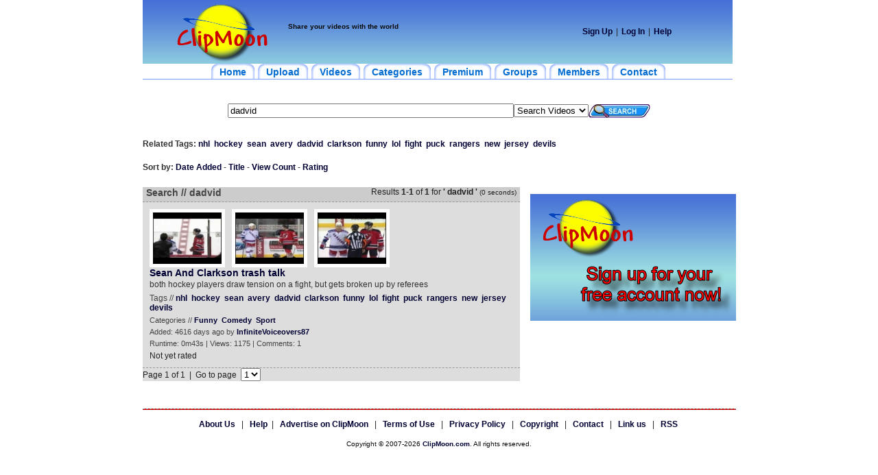

--- FILE ---
content_type: text/html; charset=UTF-8
request_url: http://www.clipmoon.com/tags/fresh-1/dadvid/
body_size: 3897
content:
<html>
<head>
<title>ClipMoon - Dadvid - Videos</title>
<meta http-equiv="Content-Type" content="text/html; charset=utf-8">
<META HTTP-EQUIV="Keywords" CONTENT="dadvid, videos, upload, share, watch, sharing, community">
<META NAME="Title" CONTENT="ClipMoon - Dadvid - Videos">
<META NAME="Keywords" CONTENT="dadvid, videos, upload, share, watch, sharing, community">
<META NAME="Description" CONTENT="Find free dadvid videos. Watch, upload and share videos. Get unlimited video hosting space. Your funny and free community.">
<META NAME="Abstractn" CONTENT="Find free dadvid videos. Watch, upload and share videos. Get unlimited video hosting space. Your funny and free community.">
<META NAME="Page-Topic" CONTENT="Media">
<META NAME="Page-Type" CONTENT="Video">
<META NAME="Revisit-after" CONTENT="14 days"> 
<META NAME="Robots" CONTENT="INDEX,FOLLOW">
<META NAME="Language" CONTENT="EN">
<META NAME="Audience" CONTENT="All">

<link rel="alternate" type="application/rss+xml" title="RSS - 20 newest videos" href="http://www.clipmoon.com/rss/new/" /> 
<link rel="alternate" type="application/rss+xml" title="RSS - 20 most viewed videos" href="http://www.clipmoon.com/rss/views/" /> 
<link rel="alternate" type="application/rss+xml" title="RSS - 20 most commented videos" href="http://www.clipmoon.com/rss/comments/" />



<!--!!!!!!!!!!!!!!!!!!!!!!!! LIBRARY !!!!!!!!!!!!!!!!!!!!!!!!!!!!!!!!!!!-->
	<script src="http://www.clipmoon.com/ajax/cpaint2.inc.js" type="text/javascript"></script>
	<script src="http://www.clipmoon.com/js/myjavascriptfx.js" type="text/javascript"></script>
	<!-- !!!!!!!!!!!!!!!!!!!!!!!!!!!!!!!!!!!!!!!!!!!!!!!!!!!!!!!!!!!!!! -->

	<!--!!!!!!!!!!!!!!!!!!!!!!!!! Processing SCRIPT !!!!!!!!!!!!!!!!!!!-->
	<script language=JavaScript src=http://www.clipmoon.com/js/myjavascriptajax.js></script>
	<script language=JavaScript src=http://www.clipmoon.com/js/myjavascript.js></script>
	<link href="http://www.clipmoon.com/css/style.css" rel="stylesheet" type="text/css">
	<link href="http://www.clipmoon.com/css/menue.css" rel="stylesheet" type="text/css">
	<!--[if lte IE 6]><style>img.logo { behavior: url("http://www.clipmoon.com/css/iepngfix.htc") }</style><![endif]-->
	<!--[if lte IE 7]>
  <link href="http://www.clipmoon.com/css/ie.css" type="text/css" rel="stylesheet" media="all" />
  <![endif]-->
	<!-- !!!!!!!!!!!!!!!!!!!!!!!!!!!!!!!!!!!!!!!!!!!!!!!!!!!!!!!!!!!!!! -->



</head>
<body leftmargin="0" topmargin="0" marginwidth="0" marginheight="0" background-color="#F2F2F2" >






<table width="780" border="0" align="center" cellpadding="0" cellspacing="0" bgcolor="#FFFFFF">



  <tr>



    <td><table width="100%" border="0" cellspacing="0" cellpadding="0">



      <tr>







        <td><table width="778" border="0" cellspacing="0" cellpadding="0">



          <tr>



            <td><table width="100%"  border="0" cellspacing="0" cellpadding="0">



              <tr>



                <td><table width="100%"  border="0" cellspacing="0" cellpadding="0">



                  <tr>



                    



                    <td><table width="100%"  border="0" cellspacing="0" cellpadding="0">



                      <tr>



                        <td><table width="100%"  border="0" cellspacing="0" cellpadding="0">



                          <tr>











                            <TD vAlign=top>



                                 <div align="left">



                   <TABLE cellSpacing=0 cellPadding=0 width=860 border=0 background="http://www.clipmoon.com/images/g.gif">



                                <TBODY>



                                        <TR vAlign=center>



						<td height="93" align="right" width=212><a href="http://www.clipmoon.com">
							<img class="logo" src="http://www.clipmoon.com/images/cm3.png" width="200" height="93"></a></td>



						<td height="40">
						<h1><span class="style1"></span><font color="#A92534" size="4"><b><span class="deep_gray_ragular">Share your videos with the world</span></b></font></h1>
						</td>



						<TD align=center><span class="normal_blue">             




						



						



						






    <TABLE cellSpacing=0 cellPadding=0 border=0>



    <TBODY>



    <TR>



       <TD align="right">



		<A href="http://www.clipmoon.com/signup/"><STRONG>Sign Up</STRONG></A>



	   </TD>



		<TD



				style="PADDING-RIGHT: 5px; PADDING-LEFT: 5px; PADDING-BOTTOM: 0px; PADDING-TOP: 0px">|



		</TD>



		<TD align="center">



			<A href="http://www.clipmoon.com/login/">Log In</A>



		</TD>



		<TD



				style="PADDING-RIGHT: 5px; PADDING-LEFT: 5px; PADDING-BOTTOM: 0px; PADDING-TOP: 0px">|



		</TD>



		<TD style="PADDING-RIGHT: 5px">



			<A href="http://www.clipmoon.com/help/">Help</A>



		</TD>



		<TD align="right">&nbsp;



			</TD>



	</TR>	



	</TBODY></TABLE></TD></TR>



	</TBODY>



    </TABLE>



 


</span>



</td>



</tr>



</tbody>



</table>







</td>



</tr>



					<tr>






<td>



<div id="glowingtabs">
<ul>
<li><a href="http://www.clipmoon.com" title="Home"><span>Home</span></a></li>
<li><a href="http://www.clipmoon.com/upload-videos/" title="Upload Videos"><span>Upload</span></a></li>
<li><a href="http://www.clipmoon.com/watch-videos/" title="Watch Videos"><span>Videos</span></a></li>
<li><a href="http://www.clipmoon.com/video-categories/" title="Video Categories"><span>Categories</span></a></li>
<li><a href="http://www.clipmoon.com/premium-account/" title="Premium Account"><span>Premium</span></a></li>
<li><a href="http://www.clipmoon.com/groups/" title="Groups"><span>Groups</span></a></li>
<li><a href="http://www.clipmoon.com/members/" title="Members"><span>Members</span></a></li>
<li><a href="http://www.clipmoon.com/contact/" title="Contact"><span>Contact</span></a></li>
</ul>
<br style="clear: left" />
</td>



					</tr>






  </table></td>



					</tr>



</table></td>



</tr>



</table></td>



  </tr>



<tr>
<td height="15" align="center" background="http://www.clipmoon.com/images/nv_1_bg.jpg" class="normal_blue"></td>
</tr>
 </table></td>
</tr>








 
                                <table width="100%" border="0" cellspacing="0" cellpadding="0" id="table1">

                                <tr>

                                        <td align="center"><!--Copy and paste the code below into the location on your website where the ad will appear.-->
</td>

                                </tr>

                                </table><br /><tr>
        <FORM name=searchForm action="http://www.clipmoon.com/search_result2.php" method="get">
                <td align="center">
                        <table width="764"  border="0" cellspacing="0" cellpadding="0">
                        <tr>
                                <td>
                                        <table width="100%"  border="0" cellspacing="0" cellpadding="0">
                                        <tr>
                                                <td width="100">&nbsp;</td>
                                                <td height="34">
                                                        <INPUT size=50 tabIndex=1 maxLength=128 name="search_id" value="dadvid">
                                                </td>
                                                <td><SELECT name=search_typ class=select_back_white>
                                                        <OPTION value=search_videos>Search Videos</OPTION>                                                        <OPTION value=search_users>Search Users</OPTION>                                                        <OPTION value=search_groups>Search Groups</OPTION>                                                    </SELECT>
                                                </td>
                                        <td><input type=image src="http://www.clipmoon.com/images/search_b.jpg" width="90" height="20"></td>
                                        <td width="100">&nbsp;</td>
                                        </tr>
                                        </table>
                                </td>
                        </tr>
                        </table>

                    </td>
        </FORM>
</tr>





<tr>
                <td align="center" valign="top">
<table width="746"  border="0" cellspacing="0" cellpadding="0">

                  <tr>
                  <td height=5>&nbsp;</td></tr>
                  <tr><td width=746>

<tr>
<td valign=top height=250>
         
<div style="MARGIN-BOTTOM: 10px; COLOR: #333; PADDING-TOP: 10px">
<strong>Related Tags:</strong>
<a style="FONT-SIZE: 12px" href="http://www.clipmoon.com/tags/fresh-1/nhl/">nhl</a>&nbsp;
<a style="FONT-SIZE: 12px" href="http://www.clipmoon.com/tags/fresh-1/hockey/">hockey</a>&nbsp;
<a style="FONT-SIZE: 12px" href="http://www.clipmoon.com/tags/fresh-1/sean/">sean</a>&nbsp;
<a style="FONT-SIZE: 12px" href="http://www.clipmoon.com/tags/fresh-1/avery/">avery</a>&nbsp;
<a style="FONT-SIZE: 12px" href="http://www.clipmoon.com/tags/fresh-1/dadvid/">dadvid</a>&nbsp;
<a style="FONT-SIZE: 12px" href="http://www.clipmoon.com/tags/fresh-1/clarkson/">clarkson</a>&nbsp;
<a style="FONT-SIZE: 12px" href="http://www.clipmoon.com/tags/fresh-1/funny/">funny</a>&nbsp;
<a style="FONT-SIZE: 12px" href="http://www.clipmoon.com/tags/fresh-1/lol/">lol</a>&nbsp;
<a style="FONT-SIZE: 12px" href="http://www.clipmoon.com/tags/fresh-1/fight/">fight</a>&nbsp;
<a style="FONT-SIZE: 12px" href="http://www.clipmoon.com/tags/fresh-1/puck/">puck</a>&nbsp;
<a style="FONT-SIZE: 12px" href="http://www.clipmoon.com/tags/fresh-1/rangers/">rangers</a>&nbsp;
<a style="FONT-SIZE: 12px" href="http://www.clipmoon.com/tags/fresh-1/new/">new</a>&nbsp;
<a style="FONT-SIZE: 12px" href="http://www.clipmoon.com/tags/fresh-1/jersey/">jersey</a>&nbsp;
<a style="FONT-SIZE: 12px" href="http://www.clipmoon.com/tags/fresh-1/devils/">devils</a>&nbsp;
</div>

<DIV style="MARGIN-BOTTOM: 10px; COLOR: #333; PADDING-TOP: 10px">
<B>Sort by:</B>
<A href="http://www.clipmoon.com/tags/fresh-1/dadvid/">Date Added</A> -
<A href="http://www.clipmoon.com/tags/title-1/dadvid/">Title</A> -
<A href="http://www.clipmoon.com/tags/views-1/dadvid/">View Count</A> -
<A href="http://www.clipmoon.com/tags/rate-1/dadvid/">Rating</A></DIV>

<DIV style="PADDING-BOTTOM: 12px"></DIV>
<TABLE cellSpacing=0 cellPadding=0 width="100%" align=center border=0>
<TBODY>
<TR vAlign=top>
<TD style="PADDING-RIGHT: 15px">
        <TABLE class=roundedTable cellSpacing=0 cellPadding=0 width=550 align=center bgColor=#dddddd border=0>
        <TBODY>
        <TR>
        <TD></TD>
        <TD width=550>

                <DIV class=moduleTitleBar>
        <TABLE cellSpacing=0 cellPadding=0 width="100%" border=0 id="table5">
        <TBODY>
        <TR vAlign=top>
        <TD>
        <DIV class=moduleTitle>Search // dadvid</DIV></TD>
        <TD align=right>
        <DIV style="MARGIN-RIGHT: 5px">Results <B>1</B>-<B>1</B> of <B>1</B> for
        <B>
        '         dadvid
         '
        </B>
        <SPAN style="FONT-SIZE: smaller"> (0 seconds)</SPAN>
        </DIV>
        </TD>
        </TR>
        </TBODY>
        </TABLE>
        </DIV>


                        <DIV class=moduleEntry>
        <TABLE cellSpacing=0 cellPadding=0 width="100%" border=0 id="table6">
        <TBODY>
        <TR vAlign=top>
        <TD>
        <TABLE cellSpacing=0 cellPadding=0 border=0 id="table7"><TBODY><TR>
        <TD><A href="http://www.clipmoon.com/videos/517095e/sean-and-clarkson-trash-talk.html">
        <IMG class=moduleEntryThumb height=75 src="http://www.clipmoon.com/thumb/1_51709.jpg" width=100>
        </A>
        </TD>
        <TD>
        <A href="http://www.clipmoon.com/videos/517095e/sean-and-clarkson-trash-talk.html">
        <IMG class=moduleEntryThumb height=75 src="http://www.clipmoon.com/thumb/2_51709.jpg" width=100>
        </A>
        </TD>
        <TD>
        <A href="http://www.clipmoon.com/videos/517095e/sean-and-clarkson-trash-talk.html">
        <IMG class=moduleEntryThumb height=75 src="http://www.clipmoon.com/thumb/3_51709.jpg" width=100>
        </A>
        </TD>
        </TR></TBODY></TABLE>
        <DIV class=moduleEntryTitle>
        <A href="http://www.clipmoon.com/videos/517095e/sean-and-clarkson-trash-talk.html">Sean And Clarkson trash talk</A></DIV>
        <DIV class=moduleEntryDescription>both hockey players draw tension on a fight, but gets broken up by referees</DIV>
        <DIV class=moduleEntryTags>Tags //
        
                <A href="http://www.clipmoon.com/tags/fresh-1/nhl/">nhl</A>&nbsp;
                <A href="http://www.clipmoon.com/tags/fresh-1/hockey/">hockey</A>&nbsp;
                <A href="http://www.clipmoon.com/tags/fresh-1/sean/">sean</A>&nbsp;
                <A href="http://www.clipmoon.com/tags/fresh-1/avery/">avery</A>&nbsp;
                <A href="http://www.clipmoon.com/tags/fresh-1/dadvid/">dadvid</A>&nbsp;
                <A href="http://www.clipmoon.com/tags/fresh-1/clarkson/">clarkson</A>&nbsp;
                <A href="http://www.clipmoon.com/tags/fresh-1/funny/">funny</A>&nbsp;
                <A href="http://www.clipmoon.com/tags/fresh-1/lol/">lol</A>&nbsp;
                <A href="http://www.clipmoon.com/tags/fresh-1/fight/">fight</A>&nbsp;
                <A href="http://www.clipmoon.com/tags/fresh-1/puck/">puck</A>&nbsp;
                <A href="http://www.clipmoon.com/tags/fresh-1/rangers/">rangers</A>&nbsp;
                <A href="http://www.clipmoon.com/tags/fresh-1/new/">new</A>&nbsp;
                <A href="http://www.clipmoon.com/tags/fresh-1/jersey/">jersey</A>&nbsp;
                <A href="http://www.clipmoon.com/tags/fresh-1/devils/">devils</A>&nbsp;
                </DIV>

        <DIV class=moduleEntryDetails>Categories //
        

                <A href="http://www.clipmoon.com/video-categories/11/funny-1.html">Funny</A>&nbsp;
                <A href="http://www.clipmoon.com/video-categories/12/comedy-1.html">Comedy</A>&nbsp;
                <A href="http://www.clipmoon.com/video-categories/22/sport-1.html">Sport</A>&nbsp;
                </DIV>
        
        <DIV class=moduleEntryDetails>Added:
        
        4616 days  ago by
        
        <A href="http://www.clipmoon.com/user/infinitevoiceovers87/">InfiniteVoiceovers87</A>
        </DIV>
        <DIV class=moduleEntryDetails>
         
 
 
 
 
 
            
Runtime: 0m43s | Views: 1175 |
        
        Comments: 1
        </DIV>
        <NOBR>Not yet rated</NOBR></TD>
        
        <TD width="1%">
        &nbsp;<p>&nbsp;</p>
		<p>&nbsp;</TD></TR>
        </TABLE>
        </DIV>
                
        Page 1 of 1&nbsp;&nbsp;|&nbsp;&nbsp;Go to page&nbsp;&nbsp;<select name="pagination" onchange="location.href = this[this.selectedIndex].value;"><option value='http://www.clipmoon.com/tags/fresh-1/dadvid/'  selected>1</option></select>&nbsp;
</DIV>
                </DIV></DIV>
        </TD>
        <TD></TD></TR>
        </TBODY></TABLE></TD>
        <TD width=180>
        <div align="center">
        
<!--<script type="text/javascript" src="http://adhitzads.com/440249"></script>-->
<!--Copy and paste the code below into the location on your website where the ad will appear.-->
<!-- <script type='text/javascript'>
var adParams = {a: '8047113', size: '300x250'};
</script>
<script type='text/javascript' src='http://cdn.adk2.com/adstract/scripts/smart/smart.js'></script> -->
        <p style="margin:10px 0px 5px 0px; background: #ffffff url(http://www.clipmoon.com/images/nv_2_bg.jpg);">
		<a href="http://www.clipmoon.com/signup/" title="Sign Up"><img src="http://www.clipmoon.com/images/sign_up.png" border="0"></a></p>

                                </div>
</TD></TR></TBODY></TABLE>
</TD></TR></TBODY></TABLE>
<table width="746"  border="0" cellspacing="0" cellpadding="0" id="table8">
                 
                        <tr>
                  <td height=5>
					<br></td></tr>

                    </table> 
<tr>
<td>
<div class="ad">
<input type="hidden" name="IL_IN_TAG" value="2"/>
</div>
        <hr color="#CC0000" size="1" noshade>
        <table width="100%"  border="0" cellspacing="0" cellpadding="0">
        <tr>
                <td height="31" align="center" background="images/nv_1_bg.jpg">
                <a href="http://www.clipmoon.com/about/">About Us</a>&nbsp;&nbsp; |&nbsp;&nbsp;
                <a href="http://www.clipmoon.com/help/">Help</a>&nbsp; |&nbsp;&nbsp;
                <a href="http://www.clipmoon.com/advertise/">Advertise on ClipMoon</a>&nbsp;&nbsp; |&nbsp;&nbsp;
                <a href="http://www.clipmoon.com/terms/">Terms of Use</a>&nbsp;&nbsp; |&nbsp;&nbsp;
                <a href="http://www.clipmoon.com/privacy/">Privacy Policy</a>&nbsp;&nbsp; |&nbsp;&nbsp;            
                <a href="http://www.clipmoon.com/copyright/">Copyright</a>&nbsp;&nbsp; |&nbsp;&nbsp;
                <a href="http://www.clipmoon.com/contact/">Contact</a>&nbsp;&nbsp; |&nbsp;&nbsp;
                <a href="http://www.clipmoon.com/link-us/">Link us</a>&nbsp;&nbsp; |&nbsp;&nbsp;
                <a href="http://www.clipmoon.com/rss/">RSS</a>&nbsp;      
                </td>
        </tr>
        <tr>
                <td height="25" align="center"><span class="deep_gray_ragular">Copyright &copy; 2007-2026 <a href="http://www.clipmoon.com/">ClipMoon.com</a>. All rights reserved.</span>
		</div>
				</td>
        </tr>
 <!-- space for banner -->
   <!--  <tr>
      <td height="90" align="center">&nbsp;</td>
     </tr>-->
 <!-- space for banner -->
  </table>
</td>
</tr>
</table>
</td>
<td width="1" bgcolor="#BABDBF"></td>
</tr>
</table>
</body>
</html>

--- FILE ---
content_type: text/css
request_url: http://www.clipmoon.com/css/menue.css
body_size: 770
content:
/*Credits: Dynamic Drive CSS Library */
/*URL: http://www.dynamicdrive.com/style/ */
    
#glowingtabs{
float:left;
width:100%;
font-size:120%;
line-height:normal;
border-bottom: 1px solid #7e9fff; /*Add border strip to bottom of menu*/
}

#glowingtabs ul{
list-style-type: none;
margin:0;
margin-left: 100px; /*Left offset of entire tab menu relative to page*/
padding:0;
}

#glowingtabs li{
display:inline;
margin:0;
padding:0;
}

#glowingtabs a{
float:left;
background:url('/images/glowtab-left.gif') no-repeat left top;
margin-right: 5px; /*spacing between each tab*/
text-decoration:none; margin-left:0; margin-top:0; margin-bottom:0; padding-left:9px; padding-right:0; padding-top:0; padding-bottom:0
}

#glowingtabs a span{
float:left;
display:block;
background:url('/images/glowtab.gif') no-repeat right top;
font-weight:bold;
color:#006CD1; padding-left:3px; padding-right:12px; padding-top:4px; padding-bottom:2px
}

/* Commented Backslash Hack hides rule from IE5-Mac \*/
#glowingtabs a span {float:none;}
/* End IE5-Mac hack */

#glowingtabs a:hover span {
color: #CC0000;
}

#glowingtabs #current a{ /*Selected Tab style*/
background-position:0 -82px; /*Shift background image up to start of 2nd tab image*/
}

#glowingtabs #current a span{ /*Selected Tab style*/
background-position:100% -82px; /*Shift background image up to start of 2nd tab image*/
color: black;
}

#glowingtabs a:hover{ /*onMouseover style*/
background-position:0% -82px; /*Shift background image up to start of 2nd tab image*/
}

#glowingtabs a:hover span{ /*onMouseover style*/
background-position:100% -82px; /*Shift background image up to start of 2nd tab image*/
}
<!--[if IE]>
p.iepara{ /*Conditional CSS- For IE (inc IE7), create 1em spacing between menu and paragraph that follows*/
padding-top: 1em;
}
<![endif]-->